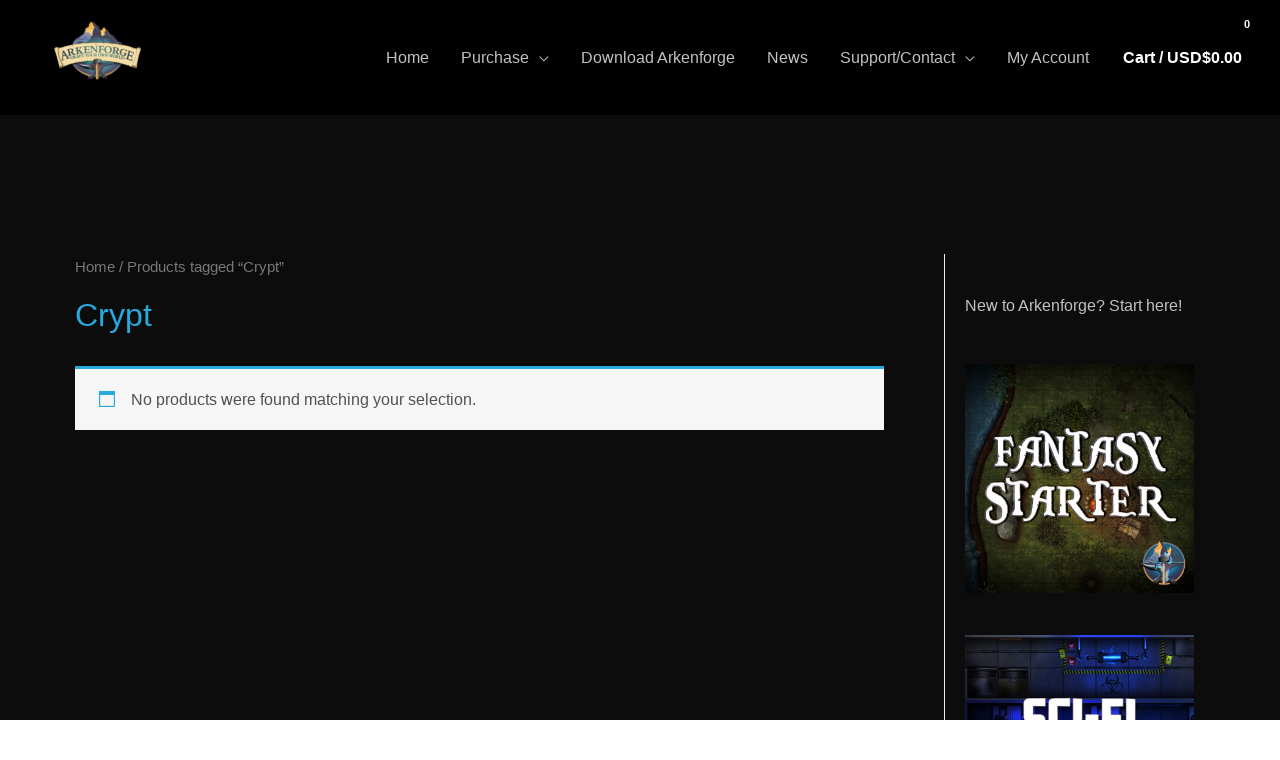

--- FILE ---
content_type: application/javascript
request_url: https://arkenforge.com/wp-content/plugins/astra-addon/addons/woocommerce/assets/js/minified/pagination-infinite.min.js?ver=3.9.2
body_size: 721
content:
!function(){var d=parseInt(astra.shop_infinite_total)||"",c=parseInt(astra.shop_infinite_count)||"",e=astra.shop_pagination||"",l=!0,t=astra.shop_infinite_scroll_event||"",p=document.querySelector(".ast-shop-pagination-infinite .ast-loader");if(astShopLoadMore=document.querySelector(".ast-shop-load-more"),typeof e&&"infinite"==e){if(("undefined"==typeof wp||!(void 0!==wp.customize))&&typeof t)switch(t){case"click":astShopLoadMore.addEventListener("click",function(e){if(e.preventDefault(),"undefined"!=c&&""!=c&&"undefined"!=d&&""!=d){if(d<c)return!1;r(c),c++}});break;case"scroll":var o,a=document.querySelector(".product:last-child").getBoundingClientRect(),n=a.top+window.scrollY;a.left,window.scrollX;astShopLoadMore&&astShopLoadMore.classList.add("ast-add-more-button-hide"),0<document.getElementById("main").querySelectorAll(".product:last-child").length&&(o=window.outerHeight/1.25,window.addEventListener("scroll",function(){if(window.scrollY+o>=n){if(d<c)return!1;1==l&&(r(c),c++,l=!1)}}))}function r(n){astShopLoadMore&&astShopLoadMore.classList.remove("active");var r=document.querySelector("a.next.page-numbers"),i=r.getAttribute("href"),s=(p.style.display="block",new XMLHttpRequest);s.open("GET",i,!0),s.send(),s.onload=function(){var e=s.response,t=(new DOMParser).parseFromString(e,"text/html").querySelectorAll("li.product"),o=document.querySelector(".ast-woocommerce-container ul.products");o=o||document.querySelector(".elementor-widget-wc-archive-products ul.products"),p.style.display="none",astShopLoadMore&&astShopLoadMore.classList.add("active");for(var a=0;a<t.length;a++)o.append(t[a]);astra.grid_layout;var e=astra.shop_no_more_post_message||"";d<c?document.querySelector(".ast-shop-pagination-infinite").innerHTML='<span class="ast-shop-load-more no-more active" style="display: inline-block;">'+e+"</span>":(e=i.replace(/\/page\/[0-9]+/,"/page/"+(n+1)),r.setAttribute("href",e)),l=!0,document.dispatchEvent(new CustomEvent("astraInfinitePaginationLoaded",{detail:{}}))}}}}();